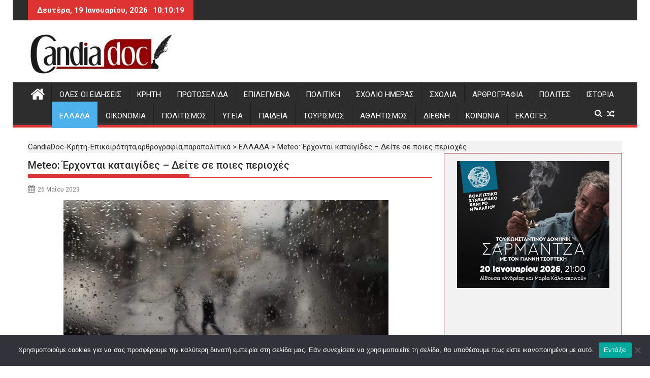

--- FILE ---
content_type: text/html; charset=utf-8
request_url: https://www.google.com/recaptcha/api2/aframe
body_size: 268
content:
<!DOCTYPE HTML><html><head><meta http-equiv="content-type" content="text/html; charset=UTF-8"></head><body><script nonce="43fkOKfznIFPbYDWbRhS0g">/** Anti-fraud and anti-abuse applications only. See google.com/recaptcha */ try{var clients={'sodar':'https://pagead2.googlesyndication.com/pagead/sodar?'};window.addEventListener("message",function(a){try{if(a.source===window.parent){var b=JSON.parse(a.data);var c=clients[b['id']];if(c){var d=document.createElement('img');d.src=c+b['params']+'&rc='+(localStorage.getItem("rc::a")?sessionStorage.getItem("rc::b"):"");window.document.body.appendChild(d);sessionStorage.setItem("rc::e",parseInt(sessionStorage.getItem("rc::e")||0)+1);localStorage.setItem("rc::h",'1768817418250');}}}catch(b){}});window.parent.postMessage("_grecaptcha_ready", "*");}catch(b){}</script></body></html>